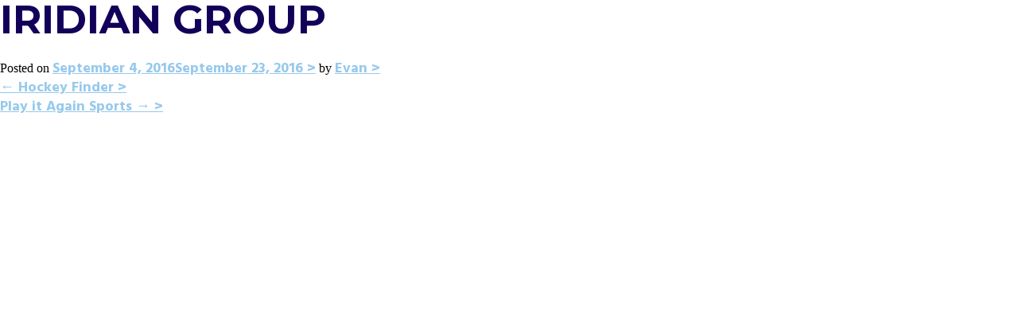

--- FILE ---
content_type: text/css
request_url: https://groverice.com/wp-content/themes/grover-ice/media-queries/base.css
body_size: 4424
content:
/*************************************************
	These Styles Will Apply To All Screen Sizes
*************************************************/

/* General Styles */

.alignleft {display: inline; float: left; margin-right: 1.5em;}

.alignright {display: inline; float: right; margin-left: 1.5em;}

.aligncenter {clear: both;display: block; margin: 0 auto;}

.responsiveImage {max-width: 100%; height: auto;}

.clear {clear: both;}

img {outline: none; border: 0;}

a, a img {outline: none; border: 0;}

textarea,
input[type=text],
input[type=email],
input[type=tel],
input[type=url],
input[type=search] {
  appearance: none;
  -moz-appearance: none;
  -webkit-appearance: none;

  border-radius: 0;
  -moz-border-radius: 0;
  -webkit-border-radius: 0;
}

.svg-wrap {
	height:0;
	position: relative;
	margin: 0 auto;
}

.svg-wrap svg {
	height: 100%;
	display:block;
	width: 100%;
	position: absolute;
	top:0;
	left:0;
}

h1 {font-family: 'Montserrat', sans-serif; font-weight: bold; font-size: 3.125em; line-height: 1.0em; color: #130059; margin: 0 0 25px 0; padding: 0; text-transform: uppercase;}
h2 {font-family: 'Montserrat', sans-serif; font-weight: bold; font-size: 1.375em; line-height: 1.182em; color: #130059; margin: 0 0 10px 0; padding: 0;}
h3 {font-family: 'Montserrat', sans-serif; font-weight: bold; font-size: 1.125em; line-height: 1.222em; color: #130059; margin: 0 0 10px 0; padding: 0;}

p {font-family: 'Hind', sans-serif; font-size: 1.125em; line-height: 1.375em; color: #444444; margin: 0 0 25px 0; padding: 0;}

a:link {color: #97C9EC; font-size: 1.125em; line-height: 1.375em; transition: all 0.2s ease 0s; font-family: 'Hind', sans-serif; font-weight: bold;}
a:visited {color: #97C9EC;}
a:hover {color: #000033;}
a::after {content: ' >'}

.blueButton {transition: all 0.2s ease 0s; background: #97C9EE; padding: 15px 30px; color: #ffffff!important; text-transform: uppercase; text-decoration: none; border: 2px solid #ffffff; font-family: 'Montserrat', sans-serif; font-size: 1.250em; line-height: 1em;}
.blueButton:hover {background: #ffffff; color: #97C9EE!important; border: 2px solid #97C9EE;}
.blueButton::after {content: '';}

.notBold {font-weight: normal!important;}

.noArrow::after {content: '';}

.linkArrow {text-decoration: none; font-weight: bold!important;}
.linkArrow::after {content: '>'!important;}


/* Nuka */

.button {
	text-transform: uppercase;
	color: #ffffff!important;
	
	text-align: center;
	text-decoration: none;
	font-family: 'Montserrat', sans-serif;
	font-size: 1.250em;
	line-height: 1em;
	
	padding: 15px 30px;
	border: none;
	background: none;
	
	vertical-align: middle;
	position: relative;
	z-index: 1;
	-webkit-backface-visibility: hidden;
	-moz-osx-font-smoothing: grayscale;
}
.button:focus {
	outline: none;
}

.button--nuka {
	-webkit-transition: color 0.3s;
	transition: color 0.3s;
	-webkit-transition-timing-function: cubic-bezier(0.2, 1, 0.3, 1);
	transition-timing-function: cubic-bezier(0.2, 1, 0.3, 1);
}

.button--nuka::before,
.button--nuka::after {
	content: '';
	position: absolute;
	border-radius: inherit;
	background: #97C9EB;
	z-index: -1;
}
.button--nuka::before {
	top: -4px;
	bottom: -4px;
	left: -4px;
	right: -4px;
	opacity: 0.2;
	-webkit-transform: scale3d(0.7, 1, 1);
	transform: scale3d(0.7, 1, 1);
	-webkit-transition: -webkit-transform 0.3s, opacity 0.3s;
	transition: transform 0.3s, opacity 0.3s;
}
.button--nuka::after {
	top: 0;
	left: 0;
	width: 100%;
	height: 100%;
	-webkit-transform: scale3d(1.1, 1, 1);
	transform: scale3d(1.1, 1, 1);
	-webkit-transition: -webkit-transform 0.3s, background-color 0.3s;
	transition: transform 0.3s, background-color 0.3s;
}
.button--nuka::before,
.button--nuka::after {
	-webkit-transition-timing-function: cubic-bezier(0.2, 1, 0.3, 1);
	transition-timing-function: cubic-bezier(0.2, 1, 0.3, 1);
}

.button--nuka:hover {
	color: #97C9EB!important;
}
.button--nuka:hover::before {
	opacity: 1;
}
.button--nuka:hover::after {
	background-color: #ffffff;
}

.button--nuka:hover::after,
.button--nuka:hover::before {
	-webkit-transform: scale3d(1, 1, 1);
	transform: scale3d(1, 1, 1);
}

#eventsRight .button--nuka:hover::after {
	background-color: #282B92;
}



/* Layout Styles */

#groverWrapper {width: 100%; background: #ffffff; position: absolute;}


/* Header Styles */

#header {transition: all 0.5s ease 0s;}

#mobileLogoLink::after {content: '';}

#headerPhone {color: #B9B9B9; position: absolute; right: 81px; top: 90px;}

.sticky-header #headerPhone {display: none;}


/* Schedule Sidebar Styles */

#scheduleSidebar {height: 100%; position: absolute; z-index: 9999; left: 0; top: 0;  cursor: pointer;}

#scheduleFixedElements {position: fixed;}

#fixedSocialIcons {margin: 0; padding: 0;}
#fixedSocialIcons li {list-style: none; margin-bottom: 10px;}
#fixedSocialIcons li a::after {content: '';}

#sidebarClicker {width: 100%; max-width: 70px; z-index: 99999; position: absolute; top: 150px; left: 0;}

#sidebarTitle {margin-left: 10px;}


#closeX {position: absolute; top: 20px; right: 20px; cursor: pointer;}

#sidebarContentArea {}

#sidebarContentArea h1 {text-transform: uppercase; color: #ffffff;}

#iceScheduleGraphic {position: fixed; bottom: 30px; margin-left: 18px; -webkit-transform: translateZ(0);}

#iceScheduleGraphicMobile {position: fixed; top: 30px; margin-left: 2px;}

.dp_pec_event_description {color: #ffffff!important;}

.social-slide {
	display: block;
	height: 30px;
	width: 30px;
	-webkit-transition: all ease 0.3s;
	-moz-transition: all ease 0.3s;
	-o-transition: all ease 0.3s;
	-ms-transition: all ease 0.3s;
	transition: all ease 0.3s;
}
.social-slide:hover {
	background-position: 0px -30px;
	box-shadow: 0px 0px 4px 1px rgba(0,0,0,0.8);
}

.facebook {background-image: url(../img/facebookHover.png);}

.twitter {background-image: url(../img/twitterHover.png);}

.instagram {background-image: url(../img/instagramHover.png);}



/* Calender Overrides */

.light.dp_pec_wrapper {background: transparent; border: none; box-shadow: none;}

.light.dp_pec_wrapper .dp_pec_dayname {background: #ffffff; box-shadow: none; border-radius: 0; padding: 15px 0; margin: 0!important; width: 14.2857%;}

.dp_pec_wrapper .dp_pec_content .dp_pec_monthly_row_space {min-height: 0;}

.light.dp_pec_wrapper .dp_pec_dayname span {color: #262693; font-family: 'Montserrat', sans-serif; font-weight: bold;}

.light.dp_pec_wrapper .dp_pec_content .dp_pec_date {background: transparent; box-shadow: none; border-radius: 0; border-bottom: 4px solid #ffffff; border-left: 2px solid #ffffff; border-right: 2px solid #ffffff; margin: 0!important; width: 14.2857%;}

.light.dp_pec_wrapper .dp_pec_content .dp_pec_date .dp_date_head {background: transparent; border: none; width: 30px;}

.light.dp_pec_wrapper .dp_pec_content .dp_pec_date .dp_date_head span {color: #ffffff; font-family: 'Montserrat', sans-serif; font-weight: bold; text-shadow: none; top: 10px;}

.dp_pec_wrapper .dp_pec_content .dp_pec_date.disabled {opacity: 1!important;}

.light.dp_pec_wrapper .dp_pec_content .dp_pec_date .dp_count_events {background: #ffffff; color: #000033; border-radius: 0; font-family: 'Montserrat', sans-serif; font-weight: bold;}

.light.dp_pec_wrapper .dp_pec_layout a, .light.dp_pec_wrapper .dp_pec_view {background: transparent!important; color: #97C9ED; box-shadow: none; border: none; text-shadow: none; font-size: 1em;}
.light.dp_pec_wrapper .dp_pec_layout a:hover, .light.dp_pec_wrapper .dp_pec_view:hover {background: transparent; color: #97C9ED; box-shadow: none; border: none; text-shadow: none; font-size: 1em;}

.selectricItems, .dp_pec_new_event_wrapper .selectricOpen .selectric, .dp_pec_wrapper .selectricOpen .selectric, .dpProEventCalendarModal .selectricOpen .selectric {background: #ffffff;}

.selectricItems ul li {background: #ffffff!important; border: none!important;}
.selectricItems ul li:hover, .selectricItems ul li.selected {background: #97c9ed!important; color: #ffffff!important;}

.light.dp_pec_wrapper .dp_pec_nav span {color: #97C9ED; box-shadow: none; border: none; text-shadow: none; font-size: 1em; opacity: 1;}

.light.dp_pec_wrapper .dp_pec_nav span.prev_month strong, .light.dp_pec_wrapper .dp_pec_nav span.next_month strong, .light.dp_pec_wrapper .dp_pec_nav span.prev_day strong, .light.dp_pec_wrapper .dp_pec_nav span.next_day strong, .light.dp_pec_wrapper .dp_pec_nav span.prev_week strong, .light.dp_pec_wrapper .dp_pec_nav span.next_week strong {color: #97C9ED; box-shadow: none; border: none; text-shadow: none; font-size: 1em; font-family: 'Montserrat', sans-serif;}

.dp_pec_wrapper .dp_pec_nav .selectric .label {color: #97C9ED; box-shadow: none; border: none; text-shadow: none; font-family: 'Montserrat', sans-serif; font-weight: bold;}

.dp_pec_new_event_wrapper .selectric .button, .dp_pec_wrapper .selectric .button, .dpProEventCalendarModal .selectric .button {color: #97C9ED;}

.dp_pec_date_event_back::after {content: '';}

.light.dp_pec_wrapper .dp_pec_content .dp_pec_date_event_head {background: #ffffff;}

.dp_pec_wrapper .dp_pec_content .dp_pec_date_event h1.dp_pec_event_title, .dp_pec_wrapper .dp_pec_content .dp_pec_date_event h1.dp_pec_event_title .dp_pec_event_title_sp {font-family: 'Montserrat', sans-serif; font-weight: bold; font-size: 1.375em; line-height: 1.182em; color: #130059;}

.light.dp_pec_wrapper .dp_pec_content .dp_pec_date_event h1.dp_pec_event_title, .light.dp_pec_wrapper .dp_pec_content .dp_pec_date_event span {font-family: 'Hind', sans-serif; font-size: 1.125em; line-height: 1.222em; color: #444444;}

.light.dp_pec_wrapper .dp_pec_content .dp_pec_date_event_head span {color: #130059;}

.dp_pec_view_all.active::before {content: '< ';}
.dp_pec_view_all.active::after {content: '';}


.light.dp_pec_wrapper .dp_pec_content .dp_pec_date .dp_pec_date_item {
background: none;
}

.light.dp_pec_wrapper .dp_pec_dayname_item {
background: none;
box-shadow: none;
}

.dp_pec_wrapper .dp_pec_content .dp_pec_date_event .dp_pec_date_time, .dp_pec_accordion_wrapper .dp_pec_accordion_event span.pec_time, .dp_pec_wrapper .dp_pec_content .dp_pec_date_event .pec_featured, .dp_pec_accordion_wrapper .dp_pec_accordion_event .pec_featured, .dp_pec_wrapper .dpProEventCalendar_feed {
background-color: transparent !important;
}


/*
.dp_pec_event_description {display: none;}
*/

.calendarCurrentDate {background: #97c9ed!important;}




/* Main Content Styles */

#groverContent {width: 100%; background: #ffffff; position: relative;}


/* Video Section Styles */

#videoContainer {position: relative;}

#videoContainer div:first-child {z-index: 0!important;}

#blueOverlay2 {position: absolute; top: 0; left: 0; width: 100%; height: 100%; background-color: rgba(0,109,217,0.1); z-index: 1;}

.triangle1 {z-index: 2; width: 100%; padding-top: 11%; position: absolute; top: -6px;}

.triangle2 {z-index: 2; width: 100%; padding-top: 11%; position: absolute; bottom: -5px;}

.triangle3 {z-index: 2; width: 100%; padding-top: 11%; position: absolute; top: -5px;}

.triangle4 {z-index: 2; width: 100%; padding-top: 11%; position: absolute; bottom: -7px;}

.triangle5 {z-index: 2; width: 100%; padding-top: 11%; position: absolute; top: -24px;}

#homeScroll {position: absolute; bottom: 25px; left: 50%; margin-left: -15px; height: 16px; width: 31px; z-index: 2;}

.arrow {
  width: 31px;
  height: 31px;
  background-image: url(../img/scrollArrow.png);
  background-repeat: no-repeat;
  background-size: contain;
  cursor: pointer;
  
}

#homeScroll a::after {content: '';}

.animatedArrowBounce { 
    -webkit-animation-duration: 1.5s; 
    animation-duration: 1.5s; 
    -webkit-animation-fill-mode: both; 
    animation-fill-mode: both; 
    -webkit-animation-timing-function: ease-in-out; 
    animation-timing-function: ease-in-out; 
    animation-iteration-count:infinite; 
    -webkit-animation-iteration-count:infinite;
    -webkit-animation-name: bounce; 
    animation-name: bounce;  
} 

@-webkit-keyframes bounce { 
    0%, 20%, 50%, 80%, 100% {-webkit-transform: translateY(0);} 
    40% {-webkit-transform: translateY(-30px);} 
    60% {-webkit-transform: translateY(-15px);} 
} 

@keyframes bounce { 
    0%, 20%, 50%, 80%, 100% {transform: translateY(0);} 
    40% {transform: translateY(-30px);} 
    60% {transform: translateY(-15px);} 
}



/* About Section Styles */

#aboutLogo {display: block; margin: 0 auto;}

.eventCatWrapper {margin-bottom: 35px;}

.eventCatLeft {}

.eventCatLeft img {max-width: 80px;}

.eventCatRight {}

.eventCatRight h3 {text-transform: uppercase; color: #252094;}

.eventCatRight p {margin-bottom: 10px;}

.scheduleOpener {color: #97C9EC; font-size: 1.125em; line-height: 1.222em; transition: all 0.2s ease 0s; font-family: 'Hind', sans-serif; font-weight: bold; cursor: pointer;}
.scheduleOpener:hover {color: #000033;}

.scheduleOpener::after {content: ' >'}

#aboutSection {display: table;}

.aboutMiddle {vertical-align: middle; display: table-cell;}

.aboutFirst .button {margin-left: 10px;}

.eventCatRight a::after {content: '';}
.eventCatRight a {font-weight: normal;}

.eventCat-49 .scheduleOpener {display: none;}





.eventCatLeft img {transition: all .2s ease-in-out;}


.eventCatWrapper:hover > .eventCatLeft img {transform: scale(1.2);}


/* Amenities Section Styles */

#amenitiesSection {background: transparent url(../img/amenitiesBG.jpg) no-repeat center center fixed; position: relative; -webkit-background-size: cover;
  -moz-background-size: cover;
  -o-background-size: cover;
  background-size: cover; padding-bottom: 175px;}

#amenityLeft {z-index: 0;}

#amenityLeft img {margin: 0; padding: 0; display: block;}

#amenityRight {z-index: 0;}

#amenityRight p, #amenityRight h1 {color: #ffffff;}

#amenityRight ul {list-style: none; padding: 0; margin: 0;}

#amenityRight ul li {margin: 0 0 20px 0; padding: 0 0 0 50px; color: #97C9EB; font-weight: bold; font-family: 'Hind', sans-serif; font-size: 1.125em; line-height: 1.444em; background: transparent url(../img/amenityListImage.png) left 0px no-repeat;}

#swipebox-overlay {background-color: rgba(38,43,146,0.7)!important; }

#swipebox-bottom-bar, #swipebox-top-bar {background-color: rgba(38,43,146,0.9)!important;}

#swipebox-arrows a::after, #swipebox-close::after {content: '';}


/* Hours & Pricing Section Styles */

.width80percent {max-width: 80%;}

.hours {color: #004AA3; font-size: 1.125em; font-family: 'Hind', sans-serif;}

.hours td {padding-bottom: 20px;}

.weekday {color: #262B92; font-size: 1.125em; font-weight: bold; font-family: 'Hind', sans-serif;}

#hoursInfo {margin: 0; padding: 0;}

#hoursInfo li {list-style: none; margin: 0 0 20px 0; padding: 0 0 0 30px; background: transparent url(../img/hoursTriangle.png) left top no-repeat;}

#pricing {list-style: none; margin: 0; padding: 0;}

#pricing {color: #262693; font-weight: bold; font-family: 'Hind', sans-serif; font-size: 1.125em; line-height: 1em;}

#pricing td {vertical-align: middle; padding-bottom: 25px;}

#hoursRight a::after {content: '';}

#hoursLeft a {font-weight: normal;}

#hoursRight h1 {margin-bottom: 75px;}




/* Events Section Styles */

#eventsSection {background: url(../img/eventsSectionBG.png) no-repeat center center; -webkit-background-size: cover; -moz-background-size: cover; -o-background-size: cover; background-size: cover; background-attachment: fixed; min-height: 800px; position: relative;}

#eventsSection p, #eventsSection h1 {color: #ffffff;}

#eventsLeft ul {list-style: none; padding: 0; margin: 0;}

#eventsLeft ul li {margin: 0 0 20px 0; padding: 0 0 0 50px; color: #97C9EB; font-weight: bold; font-family: 'Hind', sans-serif; font-size: 1.125em; line-height: 1.444em; background: transparent url(../img/amenityListImage.png) left 0px no-repeat;}

#eventPhone {background: transparent url(../img/icon-phone.png) left center no-repeat; padding-left: 45px; text-decoration: none;}
#eventPhone::after {content: '';}
#eventPhone:hover {color: #ffffff;}

#eventEmail {background: transparent url(../img/icon-mail.png) left center no-repeat; padding-left: 45px; text-decoration: none;}
#eventEmail::after {content: '';}
#eventEmail:hover {color: #ffffff;}

#viewAllEvents {margin-top: 25px; float: right; cursor: pointer;}

#eventsRight {padding-top: 125px;}

#eventsRight h2 {color: #97c9eb; text-transform: uppercase;}

#eventsRight .dp_pec_date_event_head {display: none;}

#eventsSection .triangle4 polygon {fill: #DDDDDD;}

.light.dp_pec_wrapper .dp_pec_content .dp_pec_date_event {background: transparent; border: 2px solid #95C8F0; box-shadow: none; padding: 20px; margin-bottom: 20px;}

#eventsRight .dp_pec_event_description {display: none;}

.light.dp_pec_wrapper .dp_pec_content .dp_pec_date_event span {color: #ffffff; font-weight: normal;}

.dp_pec_event_title_sp {font-size: 1.125em!important; font-weight: bold!important; color: #ffffff!important;}

.dp_pec_wrapper .dp_pec_content a.dp_pec_date_event_back i {
line-height: 1em;
margin:  -4px 0 0 0 !important
}


.dp_pec_wrapper .dp_pec_nav .selectricWrapper, .dp_pec_wrapper .dp_pec_nav .selectric-wrapper {
	max-width: 210px;
}

.light.dp_pec_wrapper .pec_no_events_found,
.dp_pec_wrapper .dp_pec_content .dp_pec_date_block {
	color: white;
}



/* Sponsors Section Styles */

#sponsorSection {background: #dddddd;}

.sponsorLogoWrapper {height: 115px; margin-bottom: 25px; text-align: center;}

.sponsorLogoWrapper a {
	display: block;
    position: relative;
    top: 50%;
    -webkit-transform: translateY(-50%);
    -ms-transform: translateY(-50%);
    transform: translateY(-50%);
} 


.sponsorLogoWrapper a::after {content: '';}

.sponsorLogoWrapper img {margin: 0 auto; display: block; }

#sponsorLeft h1 {word-break: break-all;}


/* Map Section Styles */

#googleMapSection {width: 100%; height: 450px; position: relative;}

#blueOverlay {width: 100%; height: 100%; position: absolute; top: 0; left: 0; z-index: 1; background-color: rgba( 0,89,178,0.5);}

#googleMapSection .triangle1 polygon {fill: #DDDDDD;}


/* Contact Section Styles */

#contactLeft {padding-bottom: 15px;}

#gf_1::after {content: '';}

#gform_fields_1 {list-style: none; margin: 0; padding: 0;}

#gform_1 input, #gform_1 textarea {padding-left: 15px; font-family: 'Hind', sans-serif; font-size: 1em; color: #444444; -webkit-appearance:none;}

#gform_1 .gform_body {border-bottom: none;}

#gform_1 label {display: none;}

#gform_1 ::-webkit-input-placeholder {color: #262692; font-family: 'Montserrat', sans-serif; font-size: 1em; opacity: 1; text-transform: uppercase;}

#gform_1 :-moz-placeholder {color: #262692; font-family: 'Montserrat', sans-serif; font-size: 1em; opacity: 1; text-transform: uppercase;}

#gform_1 ::-moz-placeholder {color: #262692; font-family: 'Montserrat', sans-serif; font-size: 1em; opacity: 1; text-transform: uppercase;}

#gform_1 :-ms-input-placeholder {color: #262692; font-family: 'Montserrat', sans-serif; font-size: 1em; opacity: 1; text-transform: uppercase;}

#input_1_1_3, #input_1_1_6 {width: 50%; margin: 0; padding: 0; border: none; float: left; height: 60px}

#input_1_1_3 {border: 4px solid #262692;}

#input_1_1_6 {border: 4px solid #262692; border-left: none;}

#input_1_2 {width: 100%; border: none; border-bottom: 4px solid #262692; border-left: 4px solid #262692; border-right: 4px solid #262692; height: 60px}

#input_1_3 {width: 100%; border: none; resize: none; height: 175px; padding-top: 10px; border-bottom: 4px solid #262692; border-left: 4px solid #262692; border-right: 4px solid #262692;}

#field_1_4 {margin-top: 40px; margin-left: 8px;}

#gform_submit_button_1 {display: none;}

#contactRight {padding-top: 145px;}

#contactRight td {vertical-align: top;}

#contactRight a { font-size: 1em;}

.minWidth25px {min-width: 25px;}


#mce-EMAIL::-webkit-input-placeholder {color: #262692; font-family: 'Montserrat', sans-serif; font-size: 1em; opacity: 1; text-transform: uppercase;}
#mce-EMAIL:-moz-placeholder {color: #262692; font-family: 'Montserrat', sans-serif; font-size: 1em; opacity: 1; text-transform: uppercase;}
#mce-EMAIL::-moz-placeholder {color: #262692; font-family: 'Montserrat', sans-serif; font-size: 1em; opacity: 1; text-transform: uppercase;}
#mce-EMAIL:-ms-input-placeholder {color: #262692; font-family: 'Montserrat', sans-serif; font-size: 1em; opacity: 1; text-transform: uppercase;}

#mce-EMAIL {
padding-left: 15px; 
font-family: 'Hind', sans-serif; 
font-size: 1em; 
color: #444444; 
-webkit-appearance:none;
width: 100%; 
border: none; 
height: 60px; 
padding-top: 4px; 
border: 4px solid #262692; 
}

#mc-embedded-subscribe {
display: inline-block;
margin-top: 15px;
padding: 10px 15px;
background-color: #97C9EB;
border: 4px solid #EAF4FB;
outline: 0;
text-transform: uppercase;
color: white !important;
font-family: 'Montserrat', sans-serif;
font-size: 1.250em;
font-weight: normal;
}

#mc-embedded-subscribe:hover {
background-color: #EAF4FB;
border: 4px solid #97C9EB;
color: #97C9EB !important;
-webkit-transition: all 0.3s;
transition: all 0.3s;
}



/* Footer Styles */

#footer {background: #000033;}

#innerFooter1 {width: 100%; height: 155px; position: relative;}

#backToTop {position: absolute; top: 40px; left: 50%; margin-left: -50px; cursor: pointer; z-index: 3;}

#innerFooter2 {max-width: 930px; width: 100%; margin: 0 auto; border-top: 2px solid #97C9EE;}

#innerFooter2 p {text-align: center; font-size: 1em; color: #ffffff; line-height: 3.750em; margin-bottom: 0;}

#innerFooter2 a {font-weight: normal; font-size: 1em;}
#innerFooter2 a::after {content: '';}
#innerFooter2 a:hover {color: #ffffff;}

.sticky-header {position: fixed; z-index: 999; top: 0; width: calc(100% - 70px); border-bottom: none!important; background: #E6F2FA!important;}

.sticky-header #theMainMenu {margin: 0 auto; width: 100%; height: 55px!important; }

.sticky-header #menuContainer {height: 55px!important;}

.sticky-header #theMainMenu ul {border-bottom: none!important; width: 100%!important;}

.sticky-header #theMainMenu ul li span {border-top: none!important;}

.sticky-header #menu-item-36 {height: 55px!important; margin: 0!important}

.sticky-header #menu-item-36 span {height: 55px!important;}

.sticky-header #menu-item-36 a {height: 55px!important;}

.sticky-header #menu-item-36 a img {margin-top: 10px!important;}

.sticky-header #menu-item-36 a::before {margin: 0;}
.sticky-header #menu-item-36 a::after {margin: 0;}



.sticky-header #theMainMenu ul li,
.sticky-header #menuContainer,
.sticky-header #theMainMenu  {
   padding-top: 0 !important;
   height: auto;;
}







/* Stand-alone Schedule Styles */

.page-template-page-standAloneSchedule {color: #2A338F!important;}

#standAloneSchedule {padding: 50px 5%;}

#standAloneSchedule .dp_pec_event_title_sp {color: #2A338F!important; font-size: 30px!important;}

#standAloneSchedule .dp_pec_wrapper .dp_pec_content .dp_pec_date_event span {font-size: 22px;}

#standAloneSchedule .dp_pec_event_description {font-size: 20px; color: #2A338F!important;}

#standAloneSchedule .dp_pec_wrapper .dp_pec_content .dp_pec_date_event_head span, #standAloneSchedule .fa-calendar {font-size: 18px;}

#standAloneSchedule .dp_pec_date_event {border-bottom: 3px solid #2A338F; margin-bottom: 25px;}

.standAloneRight {border-left: 3px solid #2A338F; padding-left: 1%}

































































































































--- FILE ---
content_type: text/css
request_url: https://groverice.com/wp-content/themes/grover-ice/media-queries/ie.css
body_size: -43
content:
.internetExplorer #videoContainer .triangle2 {bottom: -6px!important;}

.internetExplorer #amenitiesSection .triangle2 {bottom: -6px!important;}

.internetExplorer #eventsSection .triangle1 {top: -7px!important;}

.internetExplorer #eventsSection .triangle4 {bottom: -8px!important;}

.internetExplorer #innerFooter1 .triangle5 {top: -31px!important;}

.internetExplorer #googleMapSection .triangle1 {top: -7px!important;}

--- FILE ---
content_type: text/plain
request_url: https://www.google-analytics.com/j/collect?v=1&_v=j102&a=1345808371&t=pageview&_s=1&dl=https%3A%2F%2Fgroverice.com%2Fsponsor_logos%2Firidian-group%2F&ul=en-us%40posix&dt=Iridian%20Group%20-%20Grover%20Ice&sr=1280x720&vp=1280x720&_u=IEBAAEABAAAAACAAI~&jid=1676154920&gjid=18625894&cid=108674697.1769817022&tid=UA-66324157-1&_gid=803357755.1769817022&_r=1&_slc=1&z=1385908214
body_size: -450
content:
2,cG-QCXK96K2SN